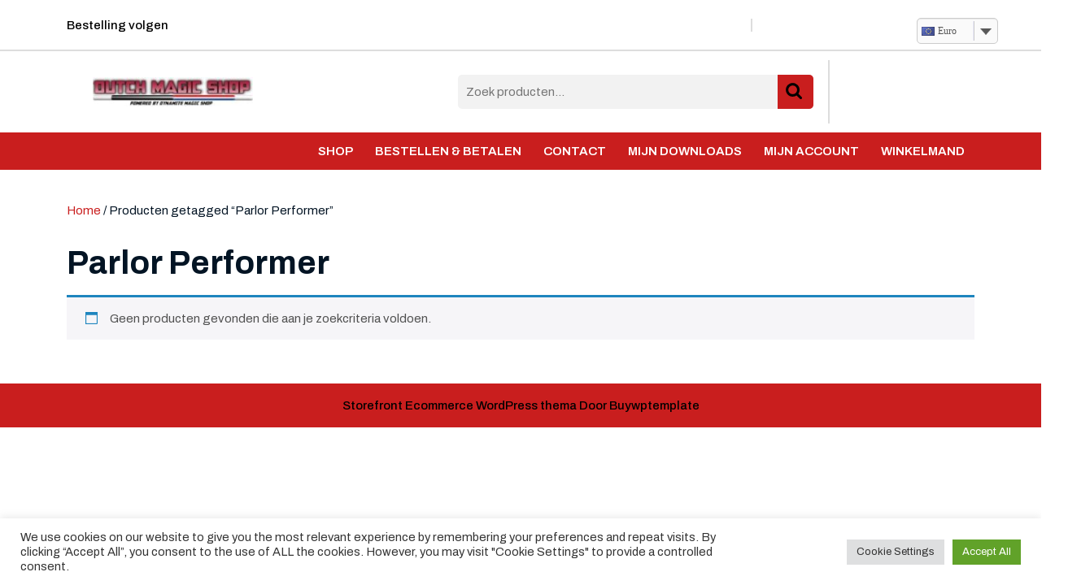

--- FILE ---
content_type: text/html; charset=UTF-8
request_url: https://www.dutchmagicshop.com/product-tag/parlor-performer-391/
body_size: 85305
content:
<!DOCTYPE html>
<html lang="nl-NL">
<head>
  <meta charset="UTF-8">
  <meta name="viewport" content="width=device-width">
  				<script>document.documentElement.className = document.documentElement.className + ' yes-js js_active js'</script>
			<title>Parlor Performer &#8211; Dutch Magic Shop</title>
<meta name='robots' content='max-image-preview:large' />
<link rel='dns-prefetch' href='//fonts.googleapis.com' />
<link rel="alternate" type="application/rss+xml" title="Dutch Magic Shop &raquo; feed" href="https://www.dutchmagicshop.com/feed/" />
<link rel="alternate" type="application/rss+xml" title="Dutch Magic Shop &raquo; reacties feed" href="https://www.dutchmagicshop.com/comments/feed/" />
<link rel="alternate" type="application/rss+xml" title="Dutch Magic Shop &raquo; Parlor Performer Tag feed" href="https://www.dutchmagicshop.com/product-tag/parlor-performer-391/feed/" />
<style id='wp-img-auto-sizes-contain-inline-css' type='text/css'>
img:is([sizes=auto i],[sizes^="auto," i]){contain-intrinsic-size:3000px 1500px}
/*# sourceURL=wp-img-auto-sizes-contain-inline-css */
</style>
<style id='wp-emoji-styles-inline-css' type='text/css'>

	img.wp-smiley, img.emoji {
		display: inline !important;
		border: none !important;
		box-shadow: none !important;
		height: 1em !important;
		width: 1em !important;
		margin: 0 0.07em !important;
		vertical-align: -0.1em !important;
		background: none !important;
		padding: 0 !important;
	}
/*# sourceURL=wp-emoji-styles-inline-css */
</style>
<link rel='stylesheet' id='wp-block-library-css' href='https://www.dutchmagicshop.com/wp-includes/css/dist/block-library/style.min.css?ver=6.9' type='text/css' media='all' />
<link rel='stylesheet' id='wc-blocks-style-css' href='https://www.dutchmagicshop.com/wp-content/plugins/woocommerce/assets/client/blocks/wc-blocks.css?ver=wc-10.4.3' type='text/css' media='all' />
<style id='global-styles-inline-css' type='text/css'>
:root{--wp--preset--aspect-ratio--square: 1;--wp--preset--aspect-ratio--4-3: 4/3;--wp--preset--aspect-ratio--3-4: 3/4;--wp--preset--aspect-ratio--3-2: 3/2;--wp--preset--aspect-ratio--2-3: 2/3;--wp--preset--aspect-ratio--16-9: 16/9;--wp--preset--aspect-ratio--9-16: 9/16;--wp--preset--color--black: #000000;--wp--preset--color--cyan-bluish-gray: #abb8c3;--wp--preset--color--white: #ffffff;--wp--preset--color--pale-pink: #f78da7;--wp--preset--color--vivid-red: #cf2e2e;--wp--preset--color--luminous-vivid-orange: #ff6900;--wp--preset--color--luminous-vivid-amber: #fcb900;--wp--preset--color--light-green-cyan: #7bdcb5;--wp--preset--color--vivid-green-cyan: #00d084;--wp--preset--color--pale-cyan-blue: #8ed1fc;--wp--preset--color--vivid-cyan-blue: #0693e3;--wp--preset--color--vivid-purple: #9b51e0;--wp--preset--gradient--vivid-cyan-blue-to-vivid-purple: linear-gradient(135deg,rgb(6,147,227) 0%,rgb(155,81,224) 100%);--wp--preset--gradient--light-green-cyan-to-vivid-green-cyan: linear-gradient(135deg,rgb(122,220,180) 0%,rgb(0,208,130) 100%);--wp--preset--gradient--luminous-vivid-amber-to-luminous-vivid-orange: linear-gradient(135deg,rgb(252,185,0) 0%,rgb(255,105,0) 100%);--wp--preset--gradient--luminous-vivid-orange-to-vivid-red: linear-gradient(135deg,rgb(255,105,0) 0%,rgb(207,46,46) 100%);--wp--preset--gradient--very-light-gray-to-cyan-bluish-gray: linear-gradient(135deg,rgb(238,238,238) 0%,rgb(169,184,195) 100%);--wp--preset--gradient--cool-to-warm-spectrum: linear-gradient(135deg,rgb(74,234,220) 0%,rgb(151,120,209) 20%,rgb(207,42,186) 40%,rgb(238,44,130) 60%,rgb(251,105,98) 80%,rgb(254,248,76) 100%);--wp--preset--gradient--blush-light-purple: linear-gradient(135deg,rgb(255,206,236) 0%,rgb(152,150,240) 100%);--wp--preset--gradient--blush-bordeaux: linear-gradient(135deg,rgb(254,205,165) 0%,rgb(254,45,45) 50%,rgb(107,0,62) 100%);--wp--preset--gradient--luminous-dusk: linear-gradient(135deg,rgb(255,203,112) 0%,rgb(199,81,192) 50%,rgb(65,88,208) 100%);--wp--preset--gradient--pale-ocean: linear-gradient(135deg,rgb(255,245,203) 0%,rgb(182,227,212) 50%,rgb(51,167,181) 100%);--wp--preset--gradient--electric-grass: linear-gradient(135deg,rgb(202,248,128) 0%,rgb(113,206,126) 100%);--wp--preset--gradient--midnight: linear-gradient(135deg,rgb(2,3,129) 0%,rgb(40,116,252) 100%);--wp--preset--font-size--small: 13px;--wp--preset--font-size--medium: 20px;--wp--preset--font-size--large: 36px;--wp--preset--font-size--x-large: 42px;--wp--preset--spacing--20: 0.44rem;--wp--preset--spacing--30: 0.67rem;--wp--preset--spacing--40: 1rem;--wp--preset--spacing--50: 1.5rem;--wp--preset--spacing--60: 2.25rem;--wp--preset--spacing--70: 3.38rem;--wp--preset--spacing--80: 5.06rem;--wp--preset--shadow--natural: 6px 6px 9px rgba(0, 0, 0, 0.2);--wp--preset--shadow--deep: 12px 12px 50px rgba(0, 0, 0, 0.4);--wp--preset--shadow--sharp: 6px 6px 0px rgba(0, 0, 0, 0.2);--wp--preset--shadow--outlined: 6px 6px 0px -3px rgb(255, 255, 255), 6px 6px rgb(0, 0, 0);--wp--preset--shadow--crisp: 6px 6px 0px rgb(0, 0, 0);}:where(.is-layout-flex){gap: 0.5em;}:where(.is-layout-grid){gap: 0.5em;}body .is-layout-flex{display: flex;}.is-layout-flex{flex-wrap: wrap;align-items: center;}.is-layout-flex > :is(*, div){margin: 0;}body .is-layout-grid{display: grid;}.is-layout-grid > :is(*, div){margin: 0;}:where(.wp-block-columns.is-layout-flex){gap: 2em;}:where(.wp-block-columns.is-layout-grid){gap: 2em;}:where(.wp-block-post-template.is-layout-flex){gap: 1.25em;}:where(.wp-block-post-template.is-layout-grid){gap: 1.25em;}.has-black-color{color: var(--wp--preset--color--black) !important;}.has-cyan-bluish-gray-color{color: var(--wp--preset--color--cyan-bluish-gray) !important;}.has-white-color{color: var(--wp--preset--color--white) !important;}.has-pale-pink-color{color: var(--wp--preset--color--pale-pink) !important;}.has-vivid-red-color{color: var(--wp--preset--color--vivid-red) !important;}.has-luminous-vivid-orange-color{color: var(--wp--preset--color--luminous-vivid-orange) !important;}.has-luminous-vivid-amber-color{color: var(--wp--preset--color--luminous-vivid-amber) !important;}.has-light-green-cyan-color{color: var(--wp--preset--color--light-green-cyan) !important;}.has-vivid-green-cyan-color{color: var(--wp--preset--color--vivid-green-cyan) !important;}.has-pale-cyan-blue-color{color: var(--wp--preset--color--pale-cyan-blue) !important;}.has-vivid-cyan-blue-color{color: var(--wp--preset--color--vivid-cyan-blue) !important;}.has-vivid-purple-color{color: var(--wp--preset--color--vivid-purple) !important;}.has-black-background-color{background-color: var(--wp--preset--color--black) !important;}.has-cyan-bluish-gray-background-color{background-color: var(--wp--preset--color--cyan-bluish-gray) !important;}.has-white-background-color{background-color: var(--wp--preset--color--white) !important;}.has-pale-pink-background-color{background-color: var(--wp--preset--color--pale-pink) !important;}.has-vivid-red-background-color{background-color: var(--wp--preset--color--vivid-red) !important;}.has-luminous-vivid-orange-background-color{background-color: var(--wp--preset--color--luminous-vivid-orange) !important;}.has-luminous-vivid-amber-background-color{background-color: var(--wp--preset--color--luminous-vivid-amber) !important;}.has-light-green-cyan-background-color{background-color: var(--wp--preset--color--light-green-cyan) !important;}.has-vivid-green-cyan-background-color{background-color: var(--wp--preset--color--vivid-green-cyan) !important;}.has-pale-cyan-blue-background-color{background-color: var(--wp--preset--color--pale-cyan-blue) !important;}.has-vivid-cyan-blue-background-color{background-color: var(--wp--preset--color--vivid-cyan-blue) !important;}.has-vivid-purple-background-color{background-color: var(--wp--preset--color--vivid-purple) !important;}.has-black-border-color{border-color: var(--wp--preset--color--black) !important;}.has-cyan-bluish-gray-border-color{border-color: var(--wp--preset--color--cyan-bluish-gray) !important;}.has-white-border-color{border-color: var(--wp--preset--color--white) !important;}.has-pale-pink-border-color{border-color: var(--wp--preset--color--pale-pink) !important;}.has-vivid-red-border-color{border-color: var(--wp--preset--color--vivid-red) !important;}.has-luminous-vivid-orange-border-color{border-color: var(--wp--preset--color--luminous-vivid-orange) !important;}.has-luminous-vivid-amber-border-color{border-color: var(--wp--preset--color--luminous-vivid-amber) !important;}.has-light-green-cyan-border-color{border-color: var(--wp--preset--color--light-green-cyan) !important;}.has-vivid-green-cyan-border-color{border-color: var(--wp--preset--color--vivid-green-cyan) !important;}.has-pale-cyan-blue-border-color{border-color: var(--wp--preset--color--pale-cyan-blue) !important;}.has-vivid-cyan-blue-border-color{border-color: var(--wp--preset--color--vivid-cyan-blue) !important;}.has-vivid-purple-border-color{border-color: var(--wp--preset--color--vivid-purple) !important;}.has-vivid-cyan-blue-to-vivid-purple-gradient-background{background: var(--wp--preset--gradient--vivid-cyan-blue-to-vivid-purple) !important;}.has-light-green-cyan-to-vivid-green-cyan-gradient-background{background: var(--wp--preset--gradient--light-green-cyan-to-vivid-green-cyan) !important;}.has-luminous-vivid-amber-to-luminous-vivid-orange-gradient-background{background: var(--wp--preset--gradient--luminous-vivid-amber-to-luminous-vivid-orange) !important;}.has-luminous-vivid-orange-to-vivid-red-gradient-background{background: var(--wp--preset--gradient--luminous-vivid-orange-to-vivid-red) !important;}.has-very-light-gray-to-cyan-bluish-gray-gradient-background{background: var(--wp--preset--gradient--very-light-gray-to-cyan-bluish-gray) !important;}.has-cool-to-warm-spectrum-gradient-background{background: var(--wp--preset--gradient--cool-to-warm-spectrum) !important;}.has-blush-light-purple-gradient-background{background: var(--wp--preset--gradient--blush-light-purple) !important;}.has-blush-bordeaux-gradient-background{background: var(--wp--preset--gradient--blush-bordeaux) !important;}.has-luminous-dusk-gradient-background{background: var(--wp--preset--gradient--luminous-dusk) !important;}.has-pale-ocean-gradient-background{background: var(--wp--preset--gradient--pale-ocean) !important;}.has-electric-grass-gradient-background{background: var(--wp--preset--gradient--electric-grass) !important;}.has-midnight-gradient-background{background: var(--wp--preset--gradient--midnight) !important;}.has-small-font-size{font-size: var(--wp--preset--font-size--small) !important;}.has-medium-font-size{font-size: var(--wp--preset--font-size--medium) !important;}.has-large-font-size{font-size: var(--wp--preset--font-size--large) !important;}.has-x-large-font-size{font-size: var(--wp--preset--font-size--x-large) !important;}
/*# sourceURL=global-styles-inline-css */
</style>

<style id='classic-theme-styles-inline-css' type='text/css'>
/*! This file is auto-generated */
.wp-block-button__link{color:#fff;background-color:#32373c;border-radius:9999px;box-shadow:none;text-decoration:none;padding:calc(.667em + 2px) calc(1.333em + 2px);font-size:1.125em}.wp-block-file__button{background:#32373c;color:#fff;text-decoration:none}
/*# sourceURL=/wp-includes/css/classic-themes.min.css */
</style>
<link rel='stylesheet' id='cookie-law-info-css' href='https://www.dutchmagicshop.com/wp-content/plugins/cookie-law-info/legacy/public/css/cookie-law-info-public.css?ver=3.3.9' type='text/css' media='all' />
<link rel='stylesheet' id='cookie-law-info-gdpr-css' href='https://www.dutchmagicshop.com/wp-content/plugins/cookie-law-info/legacy/public/css/cookie-law-info-gdpr.css?ver=3.3.9' type='text/css' media='all' />
<link rel='stylesheet' id='woocommerce-layout-css' href='https://www.dutchmagicshop.com/wp-content/plugins/woocommerce/assets/css/woocommerce-layout.css?ver=10.4.3' type='text/css' media='all' />
<link rel='stylesheet' id='woocommerce-smallscreen-css' href='https://www.dutchmagicshop.com/wp-content/plugins/woocommerce/assets/css/woocommerce-smallscreen.css?ver=10.4.3' type='text/css' media='only screen and (max-width: 768px)' />
<link rel='stylesheet' id='woocommerce-general-css' href='https://www.dutchmagicshop.com/wp-content/plugins/woocommerce/assets/css/woocommerce.css?ver=10.4.3' type='text/css' media='all' />
<style id='woocommerce-inline-inline-css' type='text/css'>
.woocommerce form .form-row .required { visibility: visible; }
/*# sourceURL=woocommerce-inline-inline-css */
</style>
<link rel='stylesheet' id='alg-wselect-style-css' href='https://www.dutchmagicshop.com/wp-content/plugins/currency-switcher-woocommerce/includes/lib/wSelect/wSelect.css?ver=2.16.4' type='text/css' media='all' />
<link rel='stylesheet' id='jquery-selectBox-css' href='https://www.dutchmagicshop.com/wp-content/plugins/yith-woocommerce-wishlist/assets/css/jquery.selectBox.css?ver=1.2.0' type='text/css' media='all' />
<link rel='stylesheet' id='woocommerce_prettyPhoto_css-css' href='//www.dutchmagicshop.com/wp-content/plugins/woocommerce/assets/css/prettyPhoto.css?ver=3.1.6' type='text/css' media='all' />
<link rel='stylesheet' id='yith-wcwl-main-css' href='https://www.dutchmagicshop.com/wp-content/plugins/yith-woocommerce-wishlist/assets/css/style.css?ver=4.11.0' type='text/css' media='all' />
<style id='yith-wcwl-main-inline-css' type='text/css'>
 :root { --color-add-to-wishlist-background: #333333; --color-add-to-wishlist-text: #FFFFFF; --color-add-to-wishlist-border: #333333; --color-add-to-wishlist-background-hover: #333333; --color-add-to-wishlist-text-hover: #FFFFFF; --color-add-to-wishlist-border-hover: #333333; --rounded-corners-radius: 16px; --color-add-to-cart-background: #333333; --color-add-to-cart-text: #FFFFFF; --color-add-to-cart-border: #333333; --color-add-to-cart-background-hover: #4F4F4F; --color-add-to-cart-text-hover: #FFFFFF; --color-add-to-cart-border-hover: #4F4F4F; --add-to-cart-rounded-corners-radius: 16px; --color-button-style-1-background: #333333; --color-button-style-1-text: #FFFFFF; --color-button-style-1-border: #333333; --color-button-style-1-background-hover: #4F4F4F; --color-button-style-1-text-hover: #FFFFFF; --color-button-style-1-border-hover: #4F4F4F; --color-button-style-2-background: #333333; --color-button-style-2-text: #FFFFFF; --color-button-style-2-border: #333333; --color-button-style-2-background-hover: #4F4F4F; --color-button-style-2-text-hover: #FFFFFF; --color-button-style-2-border-hover: #4F4F4F; --color-wishlist-table-background: #FFFFFF; --color-wishlist-table-text: #6d6c6c; --color-wishlist-table-border: #FFFFFF; --color-headers-background: #F4F4F4; --color-share-button-color: #FFFFFF; --color-share-button-color-hover: #FFFFFF; --color-fb-button-background: #39599E; --color-fb-button-background-hover: #595A5A; --color-tw-button-background: #45AFE2; --color-tw-button-background-hover: #595A5A; --color-pr-button-background: #AB2E31; --color-pr-button-background-hover: #595A5A; --color-em-button-background: #FBB102; --color-em-button-background-hover: #595A5A; --color-wa-button-background: #00A901; --color-wa-button-background-hover: #595A5A; --feedback-duration: 3s } 
 :root { --color-add-to-wishlist-background: #333333; --color-add-to-wishlist-text: #FFFFFF; --color-add-to-wishlist-border: #333333; --color-add-to-wishlist-background-hover: #333333; --color-add-to-wishlist-text-hover: #FFFFFF; --color-add-to-wishlist-border-hover: #333333; --rounded-corners-radius: 16px; --color-add-to-cart-background: #333333; --color-add-to-cart-text: #FFFFFF; --color-add-to-cart-border: #333333; --color-add-to-cart-background-hover: #4F4F4F; --color-add-to-cart-text-hover: #FFFFFF; --color-add-to-cart-border-hover: #4F4F4F; --add-to-cart-rounded-corners-radius: 16px; --color-button-style-1-background: #333333; --color-button-style-1-text: #FFFFFF; --color-button-style-1-border: #333333; --color-button-style-1-background-hover: #4F4F4F; --color-button-style-1-text-hover: #FFFFFF; --color-button-style-1-border-hover: #4F4F4F; --color-button-style-2-background: #333333; --color-button-style-2-text: #FFFFFF; --color-button-style-2-border: #333333; --color-button-style-2-background-hover: #4F4F4F; --color-button-style-2-text-hover: #FFFFFF; --color-button-style-2-border-hover: #4F4F4F; --color-wishlist-table-background: #FFFFFF; --color-wishlist-table-text: #6d6c6c; --color-wishlist-table-border: #FFFFFF; --color-headers-background: #F4F4F4; --color-share-button-color: #FFFFFF; --color-share-button-color-hover: #FFFFFF; --color-fb-button-background: #39599E; --color-fb-button-background-hover: #595A5A; --color-tw-button-background: #45AFE2; --color-tw-button-background-hover: #595A5A; --color-pr-button-background: #AB2E31; --color-pr-button-background-hover: #595A5A; --color-em-button-background: #FBB102; --color-em-button-background-hover: #595A5A; --color-wa-button-background: #00A901; --color-wa-button-background-hover: #595A5A; --feedback-duration: 3s } 
/*# sourceURL=yith-wcwl-main-inline-css */
</style>
<link rel='stylesheet' id='storefront-ecommerce-font-css' href='//fonts.googleapis.com/css?family=ABeeZee%3Aital%400%3B1%7CAbril+Fatface%7CAcme%7CAllura%7CAnton%7CArchitects+Daughter%7CArchivo%3Aital%2Cwght%400%2C100%3B0%2C200%3B0%2C300%3B0%2C400%3B0%2C500%3B0%2C600%3B0%2C700%3B0%2C800%3B0%2C900%3B1%2C100%3B1%2C200%3B1%2C300%3B1%2C400%3B1%2C500%3B1%2C600%3B1%2C700%3B1%2C800%3B1%2C900%7CArimo%3Aital%2Cwght%400%2C400%3B0%2C500%3B0%2C600%3B0%2C700%3B1%2C400%3B1%2C500%3B1%2C600%3B1%2C700%7CArsenal%3Aital%2Cwght%400%2C400%3B0%2C700%3B1%2C400%3B1%2C700%7CArvo%3Aital%2Cwght%400%2C400%3B0%2C700%3B1%2C400%3B1%2C700%7CAlegreya%3Aital%2Cwght%400%2C400%3B0%2C500%3B0%2C600%3B0%2C700%3B0%2C800%3B0%2C900%3B1%2C400%3B1%2C500%3B1%2C600%3B1%2C700%3B1%2C800%3B1%2C900%7CAlfa+Slab+One%7CAveria+Serif+Libre%3Aital%2Cwght%400%2C300%3B0%2C400%3B0%2C700%3B1%2C300%3B1%2C400%3B1%2C700%7CBangers%7CBoogaloo%7CBad+Script%7CBarlow+Condensed%3Aital%2Cwght%400%2C100%3B0%2C200%3B0%2C300%3B0%2C400%3B0%2C500%3B0%2C600%3B0%2C700%3B0%2C800%3B0%2C900%3B1%2C100%3B1%2C200%3B1%2C300%3B1%2C400%3B1%2C500%3B1%2C600%3B1%2C700%3B1%2C800%3B1%2C900%7CBitter%3Aital%2Cwght%400%2C100%3B0%2C200%3B0%2C300%3B0%2C400%3B0%2C500%3B0%2C600%3B0%2C700%3B0%2C800%3B0%2C900%3B1%2C100%3B1%2C200%3B1%2C300%3B1%2C400%3B1%2C500%3B1%2C600%3B1%2C700%3B1%2C800%3B1%2C900%7CBree+Serif%7CBenchNine%3Awght%40300%3B400%3B700%7CCabin%3Aital%2Cwght%400%2C400%3B0%2C500%3B0%2C600%3B0%2C700%3B1%2C400%3B1%2C500%3B1%2C600%3B1%2C700%7CCardo%3Aital%2Cwght%400%2C400%3B0%2C700%3B1%2C400%7CCourgette%7CCaveat+Brush%7CCherry+Swash%3Awght%40400%3B700%7CCormorant+Garamond%3Aital%2Cwght%400%2C300%3B0%2C400%3B0%2C500%3B0%2C600%3B0%2C700%3B1%2C300%3B1%2C400%3B1%2C500%3B1%2C600%3B1%2C700%7CCrimson+Text%3Aital%2Cwght%400%2C400%3B0%2C600%3B0%2C700%3B1%2C400%3B1%2C600%3B1%2C700%7CCuprum%3Aital%2Cwght%400%2C400%3B0%2C500%3B0%2C600%3B0%2C700%3B1%2C400%3B1%2C500%3B1%2C600%3B1%2C700%7CCookie%7CComing+Soon%7CCharm%3Awght%40400%3B700%7CChewy%7CDays+One%7CDosis%3Awght%40200%3B300%3B400%3B500%3B600%3B700%3B800%7CDM+Sans%3Aital%2Cwght%400%2C400%3B0%2C500%3B0%2C700%3B1%2C400%3B1%2C500%3B1%2C700%7CEB+Garamond%3Aital%2Cwght%400%2C400%3B0%2C500%3B0%2C600%3B0%2C700%3B0%2C800%3B1%2C400%3B1%2C500%3B1%2C600%3B1%2C700%3B1%2C800%7CEconomica%3Aital%2Cwght%400%2C400%3B0%2C700%3B1%2C400%3B1%2C700%7CFira+Sans%3Aital%2Cwght%400%2C100%3B0%2C200%3B0%2C300%3B0%2C400%3B0%2C500%3B0%2C600%3B0%2C700%3B0%2C800%3B0%2C900%3B1%2C100%3B1%2C200%3B1%2C300%3B1%2C400%3B1%2C500%3B1%2C600%3B1%2C700%3B1%2C800%3B1%2C900%7CFredoka+One%7CFjalla+One%7CFrancois+One%7CFrank+Ruhl+Libre%3Awght%40300%3B400%3B500%3B700%3B900%7CGabriela%7CGloria+Hallelujah%7CGreat+Vibes%7CHandlee%7CHammersmith+One%7CHeebo%3Awght%40100%3B200%3B300%3B400%3B500%3B600%3B700%3B800%3B900%7CHind%3Awght%40300%3B400%3B500%3B600%3B700%7CInconsolata%3Awght%40200%3B300%3B400%3B500%3B600%3B700%3B800%3B900%7CIndie+Flower%7CIM+Fell+English+SC%7CJulius+Sans+One%7CJost%3Aital%2Cwght%400%2C100%3B0%2C200%3B0%2C300%3B0%2C400%3B0%2C500%3B0%2C600%3B0%2C700%3B0%2C800%3B0%2C900%3B1%2C100%3B1%2C200%3B1%2C300%3B1%2C400%3B1%2C500%3B1%2C600%3B1%2C700%3B1%2C800%3B1%2C900%7CKanit%3Aital%2Cwght%400%2C100%3B0%2C200%3B0%2C300%3B0%2C400%3B0%2C500%3B0%2C600%3B0%2C700%3B0%2C800%3B0%2C900%3B1%2C100%3B1%2C200%3B1%2C300%3B1%2C400%3B1%2C500%3B1%2C600%3B1%2C700%3B1%2C800%3B1%2C900%7CKrub%3Aital%2Cwght%400%2C200%3B0%2C300%3B0%2C400%3B0%2C500%3B0%2C600%3B0%2C700%3B1%2C200%3B1%2C300%3B1%2C400%3B1%2C500%3B1%2C600%3B1%2C700%7CLobster%7CLato%3Aital%2Cwght%400%2C100%3B0%2C300%3B0%2C400%3B0%2C700%3B0%2C900%3B1%2C100%3B1%2C300%3B1%2C400%3B1%2C700%3B1%2C900%7CLora%3Aital%2Cwght%400%2C400%3B0%2C500%3B0%2C600%3B0%2C700%3B1%2C400%3B1%2C500%3B1%2C600%3B1%2C700%7CLibre+Baskerville%3Aital%2Cwght%400%2C400%3B0%2C700%3B1%2C400%7CLobster+Two%3Aital%2Cwght%400%2C400%3B0%2C700%3B1%2C400%3B1%2C700%7CMerriweather%3Aital%2Cwght%400%2C300%3B0%2C400%3B0%2C700%3B0%2C900%3B1%2C300%3B1%2C400%3B1%2C700%3B1%2C900%7CMarck+Script%7CMarcellus%7CMerienda+One%7CMonda%3Awght%40400%3B700%7CMontserrat%3Aital%2Cwght%400%2C100%3B0%2C200%3B0%2C300%3B0%2C400%3B0%2C500%3B0%2C600%3B0%2C700%3B0%2C800%3B0%2C900%3B1%2C100%3B1%2C200%3B1%2C300%3B1%2C400%3B1%2C500%3B1%2C600%3B1%2C700%3B1%2C800%3B1%2C900%7CMulish%3Aital%2Cwght%400%2C200%3B0%2C300%3B0%2C400%3B0%2C500%3B0%2C600%3B0%2C700%3B0%2C800%3B0%2C900%3B0%2C1000%3B1%2C200%3B1%2C300%3B1%2C400%3B1%2C500%3B1%2C600%3B1%2C700%3B1%2C800%3B1%2C900%3B1%2C1000%7CNoto+Serif%3Aital%2Cwght%400%2C400%3B0%2C700%3B1%2C400%3B1%2C700%7CNunito+Sans%3Aital%2Cwght%400%2C200%3B0%2C300%3B0%2C400%3B0%2C600%3B0%2C700%3B0%2C800%3B0%2C900%3B1%2C200%3B1%2C300%3B1%2C400%3B1%2C600%3B1%2C700%3B1%2C800%3B1%2C900%7COverpass%3Aital%2Cwght%400%2C100%3B0%2C200%3B0%2C300%3B0%2C400%3B0%2C500%3B0%2C600%3B0%2C700%3B0%2C800%3B0%2C900%3B1%2C100%3B1%2C200%3B1%2C300%3B1%2C400%3B1%2C500%3B1%2C600%3B1%2C700%3B1%2C800%3B1%2C900%7COverpass+Mono%3Awght%40300%3B400%3B500%3B600%3B700%7COxygen%3Awght%40300%3B400%3B700%7COswald%3Awght%40200%3B300%3B400%3B500%3B600%3B700%7COrbitron%3Awght%40400%3B500%3B600%3B700%3B800%3B900%7CPatua+One%7CPacifico%7CPadauk%3Awght%40400%3B700%7CPlayball%7CPlayfair+Display%3Aital%2Cwght%400%2C400%3B0%2C500%3B0%2C600%3B0%2C700%3B0%2C800%3B0%2C900%3B1%2C400%3B1%2C500%3B1%2C600%3B1%2C700%3B1%2C800%3B1%2C900%7CPrompt%3Aital%2Cwght%400%2C100%3B0%2C200%3B0%2C300%3B0%2C400%3B0%2C500%3B0%2C600%3B0%2C700%3B0%2C800%3B0%2C900%3B1%2C100%3B1%2C200%3B1%2C300%3B1%2C400%3B1%2C500%3B1%2C600%3B1%2C700%3B1%2C800%3B1%2C900%7CPT+Sans%3Aital%2Cwght%400%2C400%3B0%2C700%3B1%2C400%3B1%2C700%7CPT+Serif%3Aital%2Cwght%400%2C400%3B0%2C700%3B1%2C400%3B1%2C700%7CPhilosopher%3Aital%2Cwght%400%2C400%3B0%2C700%3B1%2C400%3B1%2C700%7CPermanent+Marker%7CPoiret+One%7CPoppins%3Aital%2Cwght%400%2C100%3B0%2C200%3B0%2C300%3B0%2C400%3B0%2C500%3B0%2C600%3B0%2C700%3B0%2C800%3B0%2C900%3B1%2C100%3B1%2C200%3B1%2C300%3B1%2C400%3B1%2C500%3B1%2C600%3B1%2C700%3B1%2C800%3B1%2C900%7CPrata%7CQuicksand%3Awght%40300%3B400%3B500%3B600%3B700%7CQuattrocento+Sans%3Aital%2Cwght%400%2C400%3B0%2C700%3B1%2C400%3B1%2C700%7CRaleway%3Aital%2Cwght%400%2C100%3B0%2C200%3B0%2C300%3B0%2C400%3B0%2C500%3B0%2C600%3B0%2C700%3B0%2C800%3B0%2C900%3B1%2C100%3B1%2C200%3B1%2C300%3B1%2C400%3B1%2C500%3B1%2C600%3B1%2C700%3B1%2C800%3B1%2C900%7CRubik%3Aital%2Cwght%400%2C300%3B0%2C400%3B0%2C500%3B0%2C600%3B0%2C700%3B0%2C800%3B0%2C900%3B1%2C300%3B1%2C400%3B1%2C500%3B1%2C600%3B1%2C700%3B1%2C800%3B1%2C900%7CRoboto%3Aital%2Cwght%400%2C100%3B0%2C300%3B0%2C400%3B0%2C500%3B0%2C700%3B0%2C900%3B1%2C100%3B1%2C300%3B1%2C400%3B1%2C500%3B1%2C700%3B1%2C900%7CRoboto+Condensed%3Aital%2Cwght%400%2C300%3B0%2C400%3B0%2C700%3B1%2C300%3B1%2C400%3B1%2C700%7CRokkitt%3Awght%40100%3B200%3B300%3B400%3B500%3B600%3B700%3B800%3B900%7CRusso+One%7CRighteous%7CSaira%3Aital%2Cwght%400%2C100%3B0%2C200%3B0%2C300%3B0%2C400%3B0%2C500%3B0%2C600%3B0%2C700%3B0%2C800%3B0%2C900%3B1%2C100%3B1%2C200%3B1%2C300%3B1%2C400%3B1%2C500%3B1%2C600%3B1%2C700%3B1%2C800%3B1%2C900%7CSatisfy%7CSen%3Awght%40400%3B700%3B800%7CSlabo+13px%7CSource+Sans+Pro%3Aital%2Cwght%400%2C200%3B0%2C300%3B0%2C400%3B0%2C600%3B0%2C700%3B0%2C900%3B1%2C200%3B1%2C300%3B1%2C400%3B1%2C600%3B1%2C700%3B1%2C900%7CShadows+Into+Light+Two%7CShadows+Into+Light%7CSacramento%7CSail%7CShrikhand%7CLeague+Spartan%3Awght%40100%3B200%3B300%3B400%3B500%3B600%3B700%3B800%3B900%7CStaatliches%7CStylish%7CTangerine%3Awght%40400%3B700%7CTitillium+Web%3Aital%2Cwght%400%2C200%3B0%2C300%3B0%2C400%3B0%2C600%3B0%2C700%3B0%2C900%3B1%2C200%3B1%2C300%3B1%2C400%3B1%2C600%3B1%2C700%7CTrirong%3Aital%2Cwght%400%2C100%3B0%2C200%3B0%2C300%3B0%2C400%3B0%2C500%3B0%2C600%3B0%2C700%3B0%2C800%3B0%2C900%3B1%2C100%3B1%2C200%3B1%2C300%3B1%2C400%3B1%2C500%3B1%2C600%3B1%2C700%3B1%2C800%3B1%2C900%7CUbuntu%3Aital%2Cwght%400%2C300%3B0%2C400%3B0%2C500%3B0%2C700%3B1%2C300%3B1%2C400%3B1%2C500%3B1%2C700%7CUnica+One%7CVT323%7CVarela+Round%7CVampiro+One%7CVollkorn%3Aital%2Cwght%400%2C400%3B0%2C500%3B0%2C600%3B0%2C700%3B0%2C800%3B0%2C900%3B1%2C400%3B1%2C500%3B1%2C600%3B1%2C700%3B1%2C800%3B1%2C900%7CVolkhov%3Aital%2Cwght%400%2C400%3B0%2C700%3B1%2C400%3B1%2C700%7CWork+Sans%3Aital%2Cwght%400%2C100%3B0%2C200%3B0%2C300%3B0%2C400%3B0%2C500%3B0%2C600%3B0%2C700%3B0%2C800%3B0%2C900%3B1%2C100%3B1%2C200%3B1%2C300%3B1%2C400%3B1%2C500%3B1%2C600%3B1%2C700%3B1%2C800%3B1%2C900%7CYanone+Kaffeesatz%3Awght%40200%3B300%3B400%3B500%3B600%3B700%7CZCOOL+XiaoWei%7COpen+Sans%3Aital%2Cwght%400%2C300%3B0%2C400%3B0%2C500%3B0%2C600%3B0%2C700%3B0%2C800%3B1%2C300%3B1%2C400%3B1%2C500%3B1%2C600%3B1%2C700%3B1%2C800%7CJosefin+Slab%3Aital%2Cwght%400%2C100%3B0%2C200%3B0%2C300%3B0%2C400%3B0%2C500%3B0%2C600%3B0%2C700%3B1%2C100%3B1%2C200%3B1%2C300%3B1%2C400%3B1%2C500%3B1%2C600%3B1%2C700%7CJosefin+Sans%3Aital%2Cwght%400%2C100%3B0%2C200%3B0%2C300%3B0%2C400%3B0%2C500%3B0%2C600%3B0%2C700%3B1%2C100%3B1%2C200%3B1%2C300%3B1%2C400%3B1%2C500%3B1%2C600%3B1%2C700&#038;ver=6.9' type='text/css' media='all' />
<link rel='stylesheet' id='storefront-ecommerce-block-style-css' href='https://www.dutchmagicshop.com/wp-content/themes/storefront-ecommerce/css/blocks.css?ver=6.9' type='text/css' media='all' />
<link rel='stylesheet' id='bootstrap-css-css' href='https://www.dutchmagicshop.com/wp-content/themes/storefront-ecommerce/css/bootstrap.css?ver=6.9' type='text/css' media='all' />
<link rel='stylesheet' id='storefront-ecommerce-basic-style-css' href='https://www.dutchmagicshop.com/wp-content/themes/storefront-ecommerce/style.css?ver=6.9' type='text/css' media='all' />
<style id='storefront-ecommerce-basic-style-inline-css' type='text/css'>

	    body{
		    color:!important;
		    font-family: ;
		    font-size: px;
			font-weight: !important;
		}

		p,span{
		    color:!important;
		    font-family: ;
		    font-size: px;
			font-weight: !important;
		}
		a{
		    color:!important;
		    font-family: ;
		}
		li{
		    color:!important;
		    font-family: ;
		}
		h1{
		    color:!important;
		    font-family: !important;
		    font-size: px!important;
			font-weight: !important;
		}
		h2{
		    color:!important;
		    font-family: !important;
		    font-size: px!important;
			font-weight: !important;
		}
		h3{
		    color:!important;
		    font-family: !important;
		    font-size: px!important;
			font-weight: !important;
		}
		h4{
		    color:!important;
		    font-family: !important;
		    font-size: px!important;
			font-weight: !important;
		}
		h5{
		    color:!important;
		    font-family: !important;
		    font-size: px!important;
			font-weight: !important;
		}
		h6{
		    color:!important;
		    font-family: !important;
		    font-size: px!important;
			font-weight: !important;
		}
	
:root {--first-theme-color: #c91e1e !important;} body{max-width: 100%;}#slider .carousel-caption h1{color: ;}#slider .inner_carousel p{color: ;}#slider .more-btn a{color: ;}#slider .more-btn a{background-color: ;}#slider .carousel-caption, #slider .inner_carousel, #slider .inner_carousel h1, #slider .inner_carousel p, #slider .more-btn {text-align:left;}.copyright-wrapper{text-align: ;}
	@media screen and (max-width:575px) {
		.copyright-wrapper{text-align: center;} }.copyright-wrapper{padding-top: px; padding-bottom: px;}.footer-wp{background-color: ;}.footer-wp{background-position: center center!important;}.footer-wp{background-attachment: scroll;}.footer-wp h3, .footer-wp .wp-block-heading{font-weight: 500;}.footer-wp h3{font-size: px;}.footer-wp h3{letter-spacing: 1px;}.footer-wp h3{text-transform: capitalize;}.footer-wp{padding: px;}.copyright-wrapper p, .copyright-wrapper a{font-size: 15px;}.footer-wp h3, .footer-wp .wp-block-search .wp-block-search__label{text-align: left;}.footer-wp .widget{text-align: left;}.footer-wp{}footer .socialicons{text-align:center !important;}.social-icon i{color:  !important;}#scrollbutton {border-radius: px;}#scrollbutton {font-size: 22px;}#scrollbutton {color: ;}#scrollbutton:hover {color: ;}#scrollbutton {background-color: ;border-color: ;}#scrollbutton:hover {background-color: ;border-color: ;}#scrollbutton {padding-top: 7px; padding-bottom: 7px;}#scrollbutton {padding-left: 17px; padding-right: 17px;}.page-box .entry-content p:nth-of-type(1)::first-letter {display: none;}.postbtn a{font-size: px !important;}.postbtn a, #comments input[type="submit"].submit{padding-top: px; padding-bottom: px;}.postbtn a, #comments input[type="submit"].submit{padding-left: px; padding-right: px;}.postbtn a, #comments input[type="submit"].submit{border-radius: px;}.frame{background-color: #ea2323;}.dot-1,.dot-2,.dot-3{background-color: ;}.dot-1, .dot-2, .dot-3{}{background-color: transparent;}.woocommerce #respond input#submit, .woocommerce a.button, .woocommerce button.button, .woocommerce input.button, .woocommerce #respond input#submit.alt, .woocommerce a.button.alt, .woocommerce button.button.alt, .woocommerce input.button.alt{padding-top: 12px; padding-bottom: 12px;}.woocommerce #respond input#submit, .woocommerce a.button, .woocommerce button.button, .woocommerce input.button, .woocommerce #respond input#submit.alt, .woocommerce a.button.alt, .woocommerce button.button.alt, .woocommerce input.button.alt{padding-left: 15px; padding-right: 15px;}.woocommerce ul.products li.product .button, a.checkout-button.button.alt.wc-forward,.woocommerce #respond input#submit, .woocommerce a.button, .woocommerce button.button, .woocommerce input.button, .woocommerce #respond input#submit.alt, .woocommerce a.button.alt, .woocommerce button.button.alt, .woocommerce input.button.alt, .woocommerce a.added_to_cart{border-radius: 0px;}.woocommerce ul.products li.product, .woocommerce-page ul.products li.product{padding-top: 0px !important; padding-bottom: 0px !important;}.woocommerce ul.products li.product, .woocommerce-page ul.products li.product{padding-left: 0px !important; padding-right: 0px !important;}.woocommerce ul.products li.product, .woocommerce-page ul.products li.product{border-radius: 3px;}.woocommerce ul.products li.product, .woocommerce-page ul.products li.product{box-shadow: 0px 0px 0px #ddd;}.woocommerce span.onsale{padding-top: 0px; padding-bottom: 0px; padding-left: 0px; padding-right: 0px; display:inline-block;}.woocommerce span.onsale {border-radius: 0px;}.woocommerce ul.products li.product .onsale{ left:auto; right:0;}.woocommerce span.onsale{font-size: 14px;}@media screen and (max-width:575px) {.metabox .entry-date{display:inline-block;} }@media screen and (max-width:575px) {.metabox .entry-author{display:inline-block;} }@media screen and (max-width:575px) {.metabox .entry-comments{display:inline-block;} }@media screen and (max-width:575px) {.metabox .entry-time{display:inline-block;} }@media screen and (max-width:575px) {#slider{display:block;} }#slider{background-color: 1;}#slider .slider-bg img{opacity:0.7}@media screen and (max-width:575px) {#sidebar{display:block;} }@media screen and (max-width:575px) {#scrollbutton {display:block;} }@media screen and (max-width:575px){.frame{visibility: hidden;} }@media screen and (max-width:575px) {.search-cat-box{display:block;} }@media screen and (max-width:575px) {.login-box{display:block;} }.primary-navigation ul li a{font-size: 15px;}.primary-navigation ul li a{padding-top: px;padding-bottom: px;}.primary-navigation ul li a{padding-left: 0px;padding-right: 0px;}.primary-navigation a{text-transform: uppercase;}.primary-navigation a, .primary-navigation ul li a{font-weight: 600;}#comments textarea{width: %;}.layout2 .box-image img,.layout1 .box-image img,.layout3 .box-image img{border-radius: 0%;}.layout2 .box-image img,.layout1 .box-image img,.layout3 .box-image img{box-shadow: 0px 0px 0px #b5b5b5;}.navigation nav.pagination{justify-content: left;}.gridbox .box-image img{border-radius: 0%;}.gridbox .box-image img{box-shadow: 0px 0px 0px #b5b5b5;}.feature-box img{border-radius: 0%;}.feature-box img{box-shadow: 0px 0px 0px #b5b5b5;}.type-post .category ul li a{color: ;}.type-post .category ul li a:hover{color: ;}.postbtn a{text-transform: capitalize;}.postbtn a{font-weight: 500;}
	@keyframes pulse {
		0% { transform: scale(1); }
		50% { transform: scale(1.1); }
		100% { transform: scale(1); }
	}

	@keyframes rubberBand {
		0% { transform: scale(1); }
		30% { transform: scaleX(1.25) scaleY(0.75); }
		40% { transform: scaleX(0.75) scaleY(1.25); }
		50% { transform: scale(1); }
	}

	@keyframes swing {
		20% { transform: rotate(15deg); }
		40% { transform: rotate(-10deg); }
		60% { transform: rotate(5deg); }
		80% { transform: rotate(-5deg); }
		100% { transform: rotate(0deg); }
	}

	@keyframes tada {
		0% { transform: scale(1); }
		10%, 20% { transform: scale(0.9) rotate(-3deg); }
		30%, 50%, 70%, 90% { transform: scale(1.1) rotate(3deg); }
		40%, 60%, 80% { transform: scale(1.1) rotate(-3deg); }
		100% { transform: scale(1) rotate(0); }
	}

	@keyframes jello {
		0%, 11.1%, 100% { transform: none; }
		22.2% { transform: skewX(-12.5deg) skewY(-12.5deg); }
		33.3% { transform: skewX(6.25deg) skewY(6.25deg); }
		44.4% { transform: skewX(-3.125deg) skewY(-3.125deg); }
		55.5% { transform: skewX(1.5625deg) skewY(1.5625deg); }
		66.6% { transform: skewX(-0.78125deg) skewY(-0.78125deg); }
		77.7% { transform: skewX(0.390625deg) skewY(0.390625deg); }
		88.8% { transform: skewX(-0.1953125deg) skewY(-0.1953125deg); }
	}.postbtn a {letter-spacing: 0px;}.inner-service .mainbox .postbtn a{ border-radius: 0}.logo .site-title{font-size: 25px;}.logo{padding: 32px;}p.site-description{font-size: 13px;}.woo-icons a i{font-size: 16px;}.social-icon i{font-size: 15px;}.site-title a{color:  !important;}.site-description{color:  !important;}.toggle-menu i{color:  !important;}.copyright-wrapper p, .copyright-wrapper p a{color: ;}.copyright-wrapper{background-color: ;}.primary-navigation ul li a{}.primary-navigation a, .primary-navigation ul li a, #site-navigation li a{color: #ffffff;}.primary-navigation ul.children a, .primary-navigation ul.children li a, #site-navigation ul.children li a, .primary-navigation ul.sub-menu a, .primary-navigation ul.sub-menu li a, #site-navigation ul.sub-menu li a{color:  !important;}.primary-navigation a:hover, .primary-navigation ul li a:hover, #site-navigation ul.children li a:hover, #site-navigation li a:hover, #site-navigation ul.sub-menu li a:hover{color: ;}.primary-navigation ul.children li a:hover, #site-navigation ul.children li a:hover, .primary-navigation ul.sub-menu li a:hover, #site-navigation ul.sub-menu li a:hover{color:  !important;}#site-navigation ul.children li a, #site-navigation ul.sub-menu li a{background-color: #ea2323 !important;}#site-navigation ul.children li a:hover, #site-navigation ul.sub-menu li a:hover{background-color:  !important;}.topbar{padding: 10px !important;}.logo{margin: px ;}
/*# sourceURL=storefront-ecommerce-basic-style-inline-css */
</style>
<link rel='stylesheet' id='font-awesome-css-css' href='https://www.dutchmagicshop.com/wp-content/themes/storefront-ecommerce/css/fontawesome-all.css?ver=6.9' type='text/css' media='all' />
<link rel='stylesheet' id='animate-css-css' href='https://www.dutchmagicshop.com/wp-content/themes/storefront-ecommerce/css/animate.css?ver=6.9' type='text/css' media='all' />
<link rel='stylesheet' id='mollie-applepaydirect-css' href='https://www.dutchmagicshop.com/wp-content/plugins/mollie-payments-for-woocommerce/public/css/mollie-applepaydirect.min.css?ver=1765900499' type='text/css' media='screen' />
<script type="text/javascript" src="https://www.dutchmagicshop.com/wp-includes/js/jquery/jquery.min.js?ver=3.7.1" id="jquery-core-js"></script>
<script type="text/javascript" src="https://www.dutchmagicshop.com/wp-includes/js/jquery/jquery-migrate.min.js?ver=3.4.1" id="jquery-migrate-js"></script>
<script type="text/javascript" id="cookie-law-info-js-extra">
/* <![CDATA[ */
var Cli_Data = {"nn_cookie_ids":[],"cookielist":[],"non_necessary_cookies":[],"ccpaEnabled":"","ccpaRegionBased":"","ccpaBarEnabled":"","strictlyEnabled":["necessary","obligatoire"],"ccpaType":"gdpr","js_blocking":"1","custom_integration":"","triggerDomRefresh":"","secure_cookies":""};
var cli_cookiebar_settings = {"animate_speed_hide":"500","animate_speed_show":"500","background":"#FFF","border":"#b1a6a6c2","border_on":"","button_1_button_colour":"#61a229","button_1_button_hover":"#4e8221","button_1_link_colour":"#fff","button_1_as_button":"1","button_1_new_win":"","button_2_button_colour":"#333","button_2_button_hover":"#292929","button_2_link_colour":"#444","button_2_as_button":"","button_2_hidebar":"","button_3_button_colour":"#dedfe0","button_3_button_hover":"#b2b2b3","button_3_link_colour":"#333333","button_3_as_button":"1","button_3_new_win":"","button_4_button_colour":"#dedfe0","button_4_button_hover":"#b2b2b3","button_4_link_colour":"#333333","button_4_as_button":"1","button_7_button_colour":"#61a229","button_7_button_hover":"#4e8221","button_7_link_colour":"#fff","button_7_as_button":"1","button_7_new_win":"","font_family":"inherit","header_fix":"","notify_animate_hide":"1","notify_animate_show":"","notify_div_id":"#cookie-law-info-bar","notify_position_horizontal":"right","notify_position_vertical":"bottom","scroll_close":"","scroll_close_reload":"","accept_close_reload":"","reject_close_reload":"","showagain_tab":"","showagain_background":"#fff","showagain_border":"#000","showagain_div_id":"#cookie-law-info-again","showagain_x_position":"100px","text":"#333333","show_once_yn":"","show_once":"10000","logging_on":"","as_popup":"","popup_overlay":"1","bar_heading_text":"","cookie_bar_as":"banner","popup_showagain_position":"bottom-right","widget_position":"left"};
var log_object = {"ajax_url":"https://www.dutchmagicshop.com/wp-admin/admin-ajax.php"};
//# sourceURL=cookie-law-info-js-extra
/* ]]> */
</script>
<script type="text/javascript" src="https://www.dutchmagicshop.com/wp-content/plugins/cookie-law-info/legacy/public/js/cookie-law-info-public.js?ver=3.3.9" id="cookie-law-info-js"></script>
<script type="text/javascript" src="https://www.dutchmagicshop.com/wp-content/plugins/woocommerce/assets/js/jquery-blockui/jquery.blockUI.min.js?ver=2.7.0-wc.10.4.3" id="wc-jquery-blockui-js" defer="defer" data-wp-strategy="defer"></script>
<script type="text/javascript" id="wc-add-to-cart-js-extra">
/* <![CDATA[ */
var wc_add_to_cart_params = {"ajax_url":"/wp-admin/admin-ajax.php","wc_ajax_url":"/?wc-ajax=%%endpoint%%","i18n_view_cart":"Bekijk winkelwagen","cart_url":"https://www.dutchmagicshop.com/winkelmand/","is_cart":"","cart_redirect_after_add":"no"};
//# sourceURL=wc-add-to-cart-js-extra
/* ]]> */
</script>
<script type="text/javascript" src="https://www.dutchmagicshop.com/wp-content/plugins/woocommerce/assets/js/frontend/add-to-cart.min.js?ver=10.4.3" id="wc-add-to-cart-js" defer="defer" data-wp-strategy="defer"></script>
<script type="text/javascript" src="https://www.dutchmagicshop.com/wp-content/plugins/woocommerce/assets/js/js-cookie/js.cookie.min.js?ver=2.1.4-wc.10.4.3" id="wc-js-cookie-js" defer="defer" data-wp-strategy="defer"></script>
<script type="text/javascript" id="woocommerce-js-extra">
/* <![CDATA[ */
var woocommerce_params = {"ajax_url":"/wp-admin/admin-ajax.php","wc_ajax_url":"/?wc-ajax=%%endpoint%%","i18n_password_show":"Wachtwoord weergeven","i18n_password_hide":"Wachtwoord verbergen"};
//# sourceURL=woocommerce-js-extra
/* ]]> */
</script>
<script type="text/javascript" src="https://www.dutchmagicshop.com/wp-content/plugins/woocommerce/assets/js/frontend/woocommerce.min.js?ver=10.4.3" id="woocommerce-js" defer="defer" data-wp-strategy="defer"></script>
<script type="text/javascript" src="https://www.dutchmagicshop.com/wp-content/themes/storefront-ecommerce/js/wow.js?ver=6.9" id="jquery-wow-js"></script>
<script type="text/javascript" src="https://www.dutchmagicshop.com/wp-content/themes/storefront-ecommerce/js/custom.js?ver=6.9" id="storefront-ecommerce-custom-scripts-jquery-js"></script>
<link rel="https://api.w.org/" href="https://www.dutchmagicshop.com/wp-json/" /><link rel="alternate" title="JSON" type="application/json" href="https://www.dutchmagicshop.com/wp-json/wp/v2/product_tag/592" /><link rel="EditURI" type="application/rsd+xml" title="RSD" href="https://www.dutchmagicshop.com/xmlrpc.php?rsd" />
<meta name="generator" content="WordPress 6.9" />
<meta name="generator" content="WooCommerce 10.4.3" />
	<noscript><style>.woocommerce-product-gallery{ opacity: 1 !important; }</style></noscript>
	<link rel='stylesheet' id='cookie-law-info-table-css' href='https://www.dutchmagicshop.com/wp-content/plugins/cookie-law-info/legacy/public/css/cookie-law-info-table.css?ver=3.3.9' type='text/css' media='all' />
</head>
<body class="archive tax-product_tag term-parlor-performer-391 term-592 wp-custom-logo wp-embed-responsive wp-theme-storefront-ecommerce theme-storefront-ecommerce woocommerce woocommerce-page woocommerce-no-js">
      <header role="banner" class="header-box">
    <a class="screen-reader-text skip-link" href="#skip_content">Ga naar de inhoud</a>
    
    <div id="header">
            <div class="topbar-2">
        <div class="container">
          <div class="row">
            <div class="col-lg-2 col-md-5 align-self-center">
                              <div class="order-track position-relative">
                  <span>Bestelling volgen</span>
                  <div class="order-track-hover text-left">
                    <div class="woocommerce">
<form action="" method="post" class="woocommerce-form woocommerce-form-track-order track_order">

	
	<p>Vul je bestelnummer hieronder in en klik op de &quot;Volgen&quot; knop om je bestelling te volgen. Deze kun je terug vinden op je ontvangstbewijs en in de bevestigings-e-mail die wij je hebben toegestuurd.</p>

	<p class="form-row form-row-first"><label for="orderid">Bestelling ID</label> <input class="input-text" type="text" name="orderid" id="orderid" value="" placeholder="Gevonden in de bevestigings-e-mail van je bestelling." /></p>	<p class="form-row form-row-last"><label for="order_email">Factuur e-mailadres</label> <input class="input-text" type="text" name="order_email" id="order_email" value="" placeholder="E-mailadres die je hebt gebruikt tijdens het afrekenen." /></p>	<div class="clear"></div>

	
	<p class="form-row"><button type="submit" class="button" name="track" value="Volgen">Volgen</button></p>
	<input type="hidden" id="woocommerce-order-tracking-nonce" name="woocommerce-order-tracking-nonce" value="82fd9aaffb" /><input type="hidden" name="_wp_http_referer" value="/product-tag/parlor-performer-391/" />
	
</form>
</div>                  </div>
                </div>
                          </div>
            <div class="col-lg-4 col-md-7 align-self-center phone text-lg-start text-md-end text-center">
                          </div>
            <div class="col-lg-3 col-md-6 align-self-center social-icon text-lg-end text-center">
                                                                                                        </div>
            <div class="col-lg-2 col-md-4 col-6 align-self-center">
                          </div>
            <div class="col-lg-1 col-md-2 col-6 align-self-center">
                              <div class="currency-box">
                  <form action="" method="post" id="alg_currency_selector"><select name="alg_currency" id="alg_currency_select" class="alg_currency_select alg-wselect" onchange="this.form.submit()"><option data-icon="https://www.dutchmagicshop.com/wp-content/plugins/currency-switcher-woocommerce/assets/images/flag-icons/eu.png" id="alg_currency_EUR" value="EUR"  selected='selected'>Euro</option></select><noscript><input type="submit" value="Refresh"></noscript></form>                </div>
                          </div>
          </div>
        </div>
      </div>
      <div class="middle-header">
        <div class="container">
          <div class="row">
            <div class="col-lg-3 col-md-6 align-self-center">
              <div class="logo text-md-start text-center">
                <div class="row">
                  <div class="col-lg-12 col-md-12 ">
                                          <div class="site-logo">
			<style>
			.custom-logo {
				height: 44px;
				max-height: 240px;
				max-width: 240px;
				width: 240px;
			}
			</style><a href="https://www.dutchmagicshop.com/" class="custom-logo-link" rel="home"><img width="240" height="44" src="https://www.dutchmagicshop.com/wp-content/uploads/2016/06/cropped-cropped-Header_nl.jpg" class="custom-logo" alt="Dutch Magic Shop" decoding="async" /></a></div>
                                      </div>
                  <div class="col-lg-12 col-md-12 ">
                                                                                                                        </div>
                </div>
              </div>
            </div>
            <div class="col-lg-2 col-md-6  align-self-center text-md-end text-center px-md-0">
                          </div>
                          <div class="col-lg-5 col-md-7 align-self-center header-search">
                                  <form role="search" method="get" class="woocommerce-product-search" action="https://www.dutchmagicshop.com/">
	<label class="screen-reader-text" for="woocommerce-product-search-field-0">Zoeken naar:</label>
	<input type="search" id="woocommerce-product-search-field-0" class="search-field" placeholder="Zoek producten&hellip;" value="" name="s" />
	<button type="submit" value="Zoeken" class="">Zoeken</button>
	<input type="hidden" name="post_type" value="product" />
</form>
                              </div>
                        <div class="col-lg-2 col-md-5 align-self-center woo-icons text-md-end text-center">
                                                <a class="wishlist_view position-relative me-4" href="https://www.dutchmagicshop.com/wenslijst/"><i class="fas fa-heart"></i><span class="screen-reader-text">Verlanglijst</span></a>
                                <a href="https://www.dutchmagicshop.com/mijn-account/" class="me-4"><i class="fas fa-user"></i><span class="screen-reader-text">Mijn account</span></a>
                <a href="https://www.dutchmagicshop.com/winkelmand/" class="cart-icon"><i class="fas fa-shopping-cart"></i><span class="screen-reader-text">winkelwagen</span></a>
                          </div>
          </div>
        </div>
      </div>
      <div class="bottom-header">
        <div class="container">
          <div class="menu-section">
            <div class="row">
              <div class="offset-md-3 col-lg-9 col-md-9 align-self-center">
                <div class="close-sticky ">
                  <div class="toggle-menu responsive-menu text-center">
                    <button role="tab" onclick="storefront_ecommerce_menu_open()" class="mobiletoggle"><i class="fas fa-bars"></i><span class="screen-reader-text">Open menu</span>
                    </button>
                  </div>
                  <div id="navbar-header" class="menu-brand primary-nav">
                    <nav id="site-navigation" class="primary-navigation" role="navigation" aria-label="Primair menu">
                      <div class="main-menu-navigation clearfix"><ul id="menu-menu-1" class="main-menu-navigation clearfix mobile_nav m-0 ps-0 text-lg-end"><li id="menu-item-71" class="menu-item menu-item-type-post_type menu-item-object-page menu-item-home menu-item-has-children menu-item-71"><a href="https://www.dutchmagicshop.com/">Shop</a>
<ul class="sub-menu">
	<li id="menu-item-26997" class="menu-item menu-item-type-taxonomy menu-item-object-product_cat menu-item-has-children menu-item-26997"><a href="https://www.dutchmagicshop.com/product-categorie/allied-arts/">Allied Arts</a>
	<ul class="sub-menu">
		<li id="menu-item-26999" class="menu-item menu-item-type-taxonomy menu-item-object-product_cat menu-item-26999"><a href="https://www.dutchmagicshop.com/product-categorie/allied-arts/ballooning/">Ballooning</a></li>
		<li id="menu-item-27000" class="menu-item menu-item-type-taxonomy menu-item-object-product_cat menu-item-27000"><a href="https://www.dutchmagicshop.com/product-categorie/allied-arts/escapes-stunts/">Escapes, Stunts</a></li>
		<li id="menu-item-27001" class="menu-item menu-item-type-taxonomy menu-item-object-product_cat menu-item-27001"><a href="https://www.dutchmagicshop.com/product-categorie/allied-arts/fire-fire-eating/">Fire, Fire Eating</a></li>
		<li id="menu-item-26998" class="menu-item menu-item-type-taxonomy menu-item-object-product_cat menu-item-26998"><a href="https://www.dutchmagicshop.com/product-categorie/allied-arts/hypnosis/">Hypnosis</a></li>
		<li id="menu-item-27002" class="menu-item menu-item-type-taxonomy menu-item-object-product_cat menu-item-27002"><a href="https://www.dutchmagicshop.com/product-categorie/allied-arts/juggling/">Juggling</a></li>
		<li id="menu-item-27003" class="menu-item menu-item-type-taxonomy menu-item-object-product_cat menu-item-27003"><a href="https://www.dutchmagicshop.com/product-categorie/allied-arts/other/">Other</a></li>
	</ul>
</li>
	<li id="menu-item-27004" class="menu-item menu-item-type-taxonomy menu-item-object-product_cat menu-item-27004"><a href="https://www.dutchmagicshop.com/product-categorie/bizzare-haunted/">Bizzare, Haunted</a></li>
	<li id="menu-item-26994" class="menu-item menu-item-type-taxonomy menu-item-object-product_cat menu-item-26994"><a href="https://www.dutchmagicshop.com/product-categorie/black-label/">Black Label</a></li>
	<li id="menu-item-27005" class="menu-item menu-item-type-taxonomy menu-item-object-product_cat menu-item-27005"><a href="https://www.dutchmagicshop.com/product-categorie/busking/">Busking</a></li>
	<li id="menu-item-27006" class="menu-item menu-item-type-taxonomy menu-item-object-product_cat menu-item-has-children menu-item-27006"><a href="https://www.dutchmagicshop.com/product-categorie/card-magic/">Card Magic</a>
	<ul class="sub-menu">
		<li id="menu-item-27007" class="menu-item menu-item-type-taxonomy menu-item-object-product_cat menu-item-27007"><a href="https://www.dutchmagicshop.com/product-categorie/card-magic/card-flourish/">Card Flourish</a></li>
		<li id="menu-item-27008" class="menu-item menu-item-type-taxonomy menu-item-object-product_cat menu-item-27008"><a href="https://www.dutchmagicshop.com/product-categorie/card-magic/card-trick/">Card Trick</a></li>
		<li id="menu-item-27009" class="menu-item menu-item-type-taxonomy menu-item-object-product_cat menu-item-27009"><a href="https://www.dutchmagicshop.com/product-categorie/card-magic/custom-designed-decks/">Custom Designed Decks</a></li>
		<li id="menu-item-27010" class="menu-item menu-item-type-taxonomy menu-item-object-product_cat menu-item-27010"><a href="https://www.dutchmagicshop.com/product-categorie/card-magic/playing-card/">Playing Card</a></li>
	</ul>
</li>
	<li id="menu-item-27011" class="menu-item menu-item-type-taxonomy menu-item-object-product_cat menu-item-has-children menu-item-27011"><a href="https://www.dutchmagicshop.com/product-categorie/close-up/">Close Up</a>
	<ul class="sub-menu">
		<li id="menu-item-27012" class="menu-item menu-item-type-taxonomy menu-item-object-product_cat menu-item-27012"><a href="https://www.dutchmagicshop.com/product-categorie/close-up/cups-and-balls/">Cups and Balls</a></li>
		<li id="menu-item-27013" class="menu-item menu-item-type-taxonomy menu-item-object-product_cat menu-item-27013"><a href="https://www.dutchmagicshop.com/product-categorie/close-up/gambling/">Gambling</a></li>
		<li id="menu-item-27014" class="menu-item menu-item-type-taxonomy menu-item-object-product_cat menu-item-27014"><a href="https://www.dutchmagicshop.com/product-categorie/close-up/sponge/">Sponge</a></li>
		<li id="menu-item-27015" class="menu-item menu-item-type-taxonomy menu-item-object-product_cat menu-item-27015"><a href="https://www.dutchmagicshop.com/product-categorie/close-up/standard/">Standard</a></li>
		<li id="menu-item-27016" class="menu-item menu-item-type-taxonomy menu-item-object-product_cat menu-item-27016"><a href="https://www.dutchmagicshop.com/product-categorie/close-up/street/">Street</a></li>
	</ul>
</li>
	<li id="menu-item-27017" class="menu-item menu-item-type-taxonomy menu-item-object-product_cat menu-item-has-children menu-item-27017"><a href="https://www.dutchmagicshop.com/product-categorie/collectable-gifts/">Collectable, Gifts</a>
	<ul class="sub-menu">
		<li id="menu-item-27018" class="menu-item menu-item-type-taxonomy menu-item-object-product_cat menu-item-27018"><a href="https://www.dutchmagicshop.com/product-categorie/collectable-gifts/collectable/">Collectable</a></li>
		<li id="menu-item-27019" class="menu-item menu-item-type-taxonomy menu-item-object-product_cat menu-item-27019"><a href="https://www.dutchmagicshop.com/product-categorie/collectable-gifts/gifts/">Gifts</a></li>
	</ul>
</li>
	<li id="menu-item-27020" class="menu-item menu-item-type-taxonomy menu-item-object-product_cat menu-item-27020"><a href="https://www.dutchmagicshop.com/product-categorie/comedy/">Comedy</a></li>
	<li id="menu-item-26995" class="menu-item menu-item-type-taxonomy menu-item-object-product_cat menu-item-26995"><a href="https://www.dutchmagicshop.com/product-categorie/digital-downloads/">Digital Downloads</a></li>
	<li id="menu-item-27021" class="menu-item menu-item-type-taxonomy menu-item-object-product_cat menu-item-27021"><a href="https://www.dutchmagicshop.com/product-categorie/kids-show/">Kids Show</a></li>
	<li id="menu-item-27022" class="menu-item menu-item-type-taxonomy menu-item-object-product_cat menu-item-27022"><a href="https://www.dutchmagicshop.com/product-categorie/magic-kits/">Magic Kits</a></li>
	<li id="menu-item-26996" class="menu-item menu-item-type-taxonomy menu-item-object-product_cat menu-item-26996"><a href="https://www.dutchmagicshop.com/product-categorie/limited-edition/">Limited Edition</a></li>
	<li id="menu-item-27023" class="menu-item menu-item-type-taxonomy menu-item-object-product_cat menu-item-27023"><a href="https://www.dutchmagicshop.com/product-categorie/mentalism/">Mentalism</a></li>
	<li id="menu-item-27024" class="menu-item menu-item-type-taxonomy menu-item-object-product_cat menu-item-has-children menu-item-27024"><a href="https://www.dutchmagicshop.com/product-categorie/money-magic/">Money Magic</a>
	<ul class="sub-menu">
		<li id="menu-item-27025" class="menu-item menu-item-type-taxonomy menu-item-object-product_cat menu-item-27025"><a href="https://www.dutchmagicshop.com/product-categorie/money-magic/coin/">Coin</a></li>
		<li id="menu-item-27026" class="menu-item menu-item-type-taxonomy menu-item-object-product_cat menu-item-27026"><a href="https://www.dutchmagicshop.com/product-categorie/money-magic/paper/">Paper</a></li>
	</ul>
</li>
	<li id="menu-item-27027" class="menu-item menu-item-type-taxonomy menu-item-object-product_cat menu-item-has-children menu-item-27027"><a href="https://www.dutchmagicshop.com/product-categorie/parlor-stage-illusion/">Parlor, Stage, Illusion</a>
	<ul class="sub-menu">
		<li id="menu-item-27028" class="menu-item menu-item-type-taxonomy menu-item-object-product_cat menu-item-27028"><a href="https://www.dutchmagicshop.com/product-categorie/parlor-stage-illusion/illusion/">Illusion</a></li>
		<li id="menu-item-27029" class="menu-item menu-item-type-taxonomy menu-item-object-product_cat menu-item-27029"><a href="https://www.dutchmagicshop.com/product-categorie/parlor-stage-illusion/parlor-stage/">Parlor, Stage</a></li>
		<li id="menu-item-27030" class="menu-item menu-item-type-taxonomy menu-item-object-product_cat menu-item-27030"><a href="https://www.dutchmagicshop.com/product-categorie/parlor-stage-illusion/rope/">Rope</a></li>
		<li id="menu-item-27031" class="menu-item menu-item-type-taxonomy menu-item-object-product_cat menu-item-27031"><a href="https://www.dutchmagicshop.com/product-categorie/parlor-stage-illusion/silk/">Silk</a></li>
	</ul>
</li>
	<li id="menu-item-27032" class="menu-item menu-item-type-taxonomy menu-item-object-product_cat menu-item-has-children menu-item-27032"><a href="https://www.dutchmagicshop.com/product-categorie/seasonal/">Seasonal</a>
	<ul class="sub-menu">
		<li id="menu-item-27033" class="menu-item menu-item-type-taxonomy menu-item-object-product_cat menu-item-27033"><a href="https://www.dutchmagicshop.com/product-categorie/seasonal/christmas/">Christmas</a></li>
		<li id="menu-item-27034" class="menu-item menu-item-type-taxonomy menu-item-object-product_cat menu-item-27034"><a href="https://www.dutchmagicshop.com/product-categorie/seasonal/halloween/">Halloween</a></li>
		<li id="menu-item-27035" class="menu-item menu-item-type-taxonomy menu-item-object-product_cat menu-item-27035"><a href="https://www.dutchmagicshop.com/product-categorie/seasonal/religious/">Religious</a></li>
	</ul>
</li>
	<li id="menu-item-27036" class="menu-item menu-item-type-taxonomy menu-item-object-product_cat menu-item-has-children menu-item-27036"><a href="https://www.dutchmagicshop.com/product-categorie/staples-refills-one-time-use/">Staples, Refills, One Time Use</a>
	<ul class="sub-menu">
		<li id="menu-item-27037" class="menu-item menu-item-type-taxonomy menu-item-object-product_cat menu-item-27037"><a href="https://www.dutchmagicshop.com/product-categorie/staples-refills-one-time-use/one-time-use/">One Time Use</a></li>
		<li id="menu-item-27038" class="menu-item menu-item-type-taxonomy menu-item-object-product_cat menu-item-27038"><a href="https://www.dutchmagicshop.com/product-categorie/staples-refills-one-time-use/refills/">Refills</a></li>
		<li id="menu-item-27039" class="menu-item menu-item-type-taxonomy menu-item-object-product_cat menu-item-27039"><a href="https://www.dutchmagicshop.com/product-categorie/staples-refills-one-time-use/staples/">Staples</a></li>
	</ul>
</li>
	<li id="menu-item-27040" class="menu-item menu-item-type-taxonomy menu-item-object-product_cat menu-item-27040"><a href="https://www.dutchmagicshop.com/product-categorie/staples-refills-one-time-use/table-cases-mats/">Table, Cases, Mats</a></li>
	<li id="menu-item-27041" class="menu-item menu-item-type-taxonomy menu-item-object-product_cat menu-item-has-children menu-item-27041"><a href="https://www.dutchmagicshop.com/product-categorie/theory-history/">Theory, History</a>
	<ul class="sub-menu">
		<li id="menu-item-27042" class="menu-item menu-item-type-taxonomy menu-item-object-product_cat menu-item-27042"><a href="https://www.dutchmagicshop.com/product-categorie/theory-history/posters/">Posters</a></li>
		<li id="menu-item-27043" class="menu-item menu-item-type-taxonomy menu-item-object-product_cat menu-item-27043"><a href="https://www.dutchmagicshop.com/product-categorie/theory-history/history/">History</a></li>
	</ul>
</li>
</ul>
</li>
<li id="menu-item-39" class="menu-item menu-item-type-post_type menu-item-object-page menu-item-has-children menu-item-39"><a href="https://www.dutchmagicshop.com/bestellen-betalen/">Bestellen &#038; Betalen</a>
<ul class="sub-menu">
	<li id="menu-item-36" class="menu-item menu-item-type-post_type menu-item-object-page menu-item-36"><a href="https://www.dutchmagicshop.com/levertijd/">Levertijd</a></li>
	<li id="menu-item-42" class="menu-item menu-item-type-post_type menu-item-object-page menu-item-42"><a href="https://www.dutchmagicshop.com/onze-prijzen/">Onze Prijzen</a></li>
	<li id="menu-item-38" class="menu-item menu-item-type-post_type menu-item-object-page menu-item-38"><a href="https://www.dutchmagicshop.com/algemene-voorwaarden/">Algemene Voorwaarden</a></li>
	<li id="menu-item-38162" class="menu-item menu-item-type-post_type menu-item-object-page menu-item-privacy-policy menu-item-38162"><a rel="privacy-policy" href="https://www.dutchmagicshop.com/privacy-policy/">Privacy Policy</a></li>
</ul>
</li>
<li id="menu-item-64" class="menu-item menu-item-type-post_type menu-item-object-page menu-item-64"><a href="https://www.dutchmagicshop.com/contact/">Contact</a></li>
<li id="menu-item-41" class="menu-item menu-item-type-post_type menu-item-object-page menu-item-41"><a href="https://www.dutchmagicshop.com/mijn-downloads/">Mijn Downloads</a></li>
<li id="menu-item-40" class="menu-item menu-item-type-post_type menu-item-object-page menu-item-40"><a href="https://www.dutchmagicshop.com/mijn-account/">Mijn account</a></li>
<li id="menu-item-44" class="menu-item menu-item-type-post_type menu-item-object-page menu-item-has-children menu-item-44"><a href="https://www.dutchmagicshop.com/winkelmand/">Winkelmand</a>
<ul class="sub-menu">
	<li id="menu-item-37" class="menu-item menu-item-type-post_type menu-item-object-page menu-item-37"><a href="https://www.dutchmagicshop.com/afrekenen/">Afrekenen</a></li>
	<li id="menu-item-77" class="menu-item menu-item-type-post_type menu-item-object-page menu-item-77"><a href="https://www.dutchmagicshop.com/wenslijst/">Wenslijst</a></li>
</ul>
</li>
</ul></div>                    </nav>
                    <a href="javascript:void(0)" class="closebtn responsive-menu" onclick="storefront_ecommerce_menu_close()"><i class="fas fa-times"></i><span class="screen-reader-text">Sluit menu</span></a>
                  </div>
                </div>
              </div>
            </div>
          </div>
        </div>
      </div>
    </div>
  </header>
<div class="container main-wrapper py-4 px-0">
	<main role="main" id="skip_content">
		<div class="row m-0">
									<div class="col-lg-12 col-md-12 ">
				<div id="primary" class="content-area storefront-ecommerce"><main id="skip_content" class="site-main" role="main"><nav class="woocommerce-breadcrumb" aria-label="Breadcrumb"><a href="https://www.dutchmagicshop.com">Home</a>&nbsp;&#47;&nbsp;Producten getagged &ldquo;Parlor Performer&rdquo;</nav>
				<header class="woocommerce-products-header">
			<h1 class="woocommerce-products-header__title page-title">Parlor Performer</h1>
	
	</header>

				<div class="woocommerce-no-products-found">
	
	<div class="woocommerce-info" role="status">
		Geen producten gevonden die aan je zoekcriteria voldoen.	</div>
</div>
</main></div>			</div>
				
		</div>
	</main>
</div>
                <a href="#" id="scrollbutton"><i class="fas fa-long-arrow-alt-up"></i><span class="screen-reader-text">Terug naar boven</span></a>
    <footer role="contentinfo">
        	<div class="copyright-wrapper py-3 px-0">
        <div class="container">
            <p><a href=https://www.buywptemplates.com/products/free-storefront-wordpress-theme target='_blank'>Storefront Ecommerce WordPress thema</a> Door Buywptemplate</p>
                    </div>
        <div class="clear"></div>
    </div>
    </footer>
    
<script type="speculationrules">
{"prefetch":[{"source":"document","where":{"and":[{"href_matches":"/*"},{"not":{"href_matches":["/wp-*.php","/wp-admin/*","/wp-content/uploads/*","/wp-content/*","/wp-content/plugins/*","/wp-content/themes/storefront-ecommerce/*","/*\\?(.+)"]}},{"not":{"selector_matches":"a[rel~=\"nofollow\"]"}},{"not":{"selector_matches":".no-prefetch, .no-prefetch a"}}]},"eagerness":"conservative"}]}
</script>
<!--googleoff: all--><div id="cookie-law-info-bar" data-nosnippet="true"><span><div class="cli-bar-container cli-style-v2"><div class="cli-bar-message">We use cookies on our website to give you the most relevant experience by remembering your preferences and repeat visits. By clicking “Accept All”, you consent to the use of ALL the cookies. However, you may visit "Cookie Settings" to provide a controlled consent.</div><div class="cli-bar-btn_container"><a role='button' class="medium cli-plugin-button cli-plugin-main-button cli_settings_button" style="margin:0px 5px 0px 0px">Cookie Settings</a><a id="wt-cli-accept-all-btn" role='button' data-cli_action="accept_all" class="wt-cli-element medium cli-plugin-button wt-cli-accept-all-btn cookie_action_close_header cli_action_button">Accept All</a></div></div></span></div><div id="cookie-law-info-again" data-nosnippet="true"><span id="cookie_hdr_showagain">Manage consent</span></div><div class="cli-modal" data-nosnippet="true" id="cliSettingsPopup" tabindex="-1" role="dialog" aria-labelledby="cliSettingsPopup" aria-hidden="true">
  <div class="cli-modal-dialog" role="document">
	<div class="cli-modal-content cli-bar-popup">
		  <button type="button" class="cli-modal-close" id="cliModalClose">
			<svg class="" viewBox="0 0 24 24"><path d="M19 6.41l-1.41-1.41-5.59 5.59-5.59-5.59-1.41 1.41 5.59 5.59-5.59 5.59 1.41 1.41 5.59-5.59 5.59 5.59 1.41-1.41-5.59-5.59z"></path><path d="M0 0h24v24h-24z" fill="none"></path></svg>
			<span class="wt-cli-sr-only">Sluiten</span>
		  </button>
		  <div class="cli-modal-body">
			<div class="cli-container-fluid cli-tab-container">
	<div class="cli-row">
		<div class="cli-col-12 cli-align-items-stretch cli-px-0">
			<div class="cli-privacy-overview">
				<h4>Privacy Overview</h4>				<div class="cli-privacy-content">
					<div class="cli-privacy-content-text">This website uses cookies to improve your experience while you navigate through the website. Out of these, the cookies that are categorized as necessary are stored on your browser as they are essential for the working of basic functionalities of the website. We also use third-party cookies that help us analyze and understand how you use this website. These cookies will be stored in your browser only with your consent. You also have the option to opt-out of these cookies. But opting out of some of these cookies may affect your browsing experience.</div>
				</div>
				<a class="cli-privacy-readmore" aria-label="Meer weergeven" role="button" data-readmore-text="Meer weergeven" data-readless-text="Minder weergeven"></a>			</div>
		</div>
		<div class="cli-col-12 cli-align-items-stretch cli-px-0 cli-tab-section-container">
												<div class="cli-tab-section">
						<div class="cli-tab-header">
							<a role="button" tabindex="0" class="cli-nav-link cli-settings-mobile" data-target="necessary" data-toggle="cli-toggle-tab">
								Necessary							</a>
															<div class="wt-cli-necessary-checkbox">
									<input type="checkbox" class="cli-user-preference-checkbox"  id="wt-cli-checkbox-necessary" data-id="checkbox-necessary" checked="checked"  />
									<label class="form-check-label" for="wt-cli-checkbox-necessary">Necessary</label>
								</div>
								<span class="cli-necessary-caption">Altijd ingeschakeld</span>
													</div>
						<div class="cli-tab-content">
							<div class="cli-tab-pane cli-fade" data-id="necessary">
								<div class="wt-cli-cookie-description">
									Necessary cookies are absolutely essential for the website to function properly. These cookies ensure basic functionalities and security features of the website, anonymously.
<table class="cookielawinfo-row-cat-table cookielawinfo-winter"><thead><tr><th class="cookielawinfo-column-1">Cookie</th><th class="cookielawinfo-column-3">Duur</th><th class="cookielawinfo-column-4">Beschrijving</th></tr></thead><tbody><tr class="cookielawinfo-row"><td class="cookielawinfo-column-1">cookielawinfo-checkbox-analytics</td><td class="cookielawinfo-column-3">11 months</td><td class="cookielawinfo-column-4">This cookie is set by GDPR Cookie Consent plugin. The cookie is used to store the user consent for the cookies in the category "Analytics".</td></tr><tr class="cookielawinfo-row"><td class="cookielawinfo-column-1">cookielawinfo-checkbox-functional</td><td class="cookielawinfo-column-3">11 months</td><td class="cookielawinfo-column-4">The cookie is set by GDPR cookie consent to record the user consent for the cookies in the category "Functional".</td></tr><tr class="cookielawinfo-row"><td class="cookielawinfo-column-1">cookielawinfo-checkbox-necessary</td><td class="cookielawinfo-column-3">11 months</td><td class="cookielawinfo-column-4">This cookie is set by GDPR Cookie Consent plugin. The cookies is used to store the user consent for the cookies in the category "Necessary".</td></tr><tr class="cookielawinfo-row"><td class="cookielawinfo-column-1">cookielawinfo-checkbox-others</td><td class="cookielawinfo-column-3">11 months</td><td class="cookielawinfo-column-4">This cookie is set by GDPR Cookie Consent plugin. The cookie is used to store the user consent for the cookies in the category "Other.</td></tr><tr class="cookielawinfo-row"><td class="cookielawinfo-column-1">cookielawinfo-checkbox-performance</td><td class="cookielawinfo-column-3">11 months</td><td class="cookielawinfo-column-4">This cookie is set by GDPR Cookie Consent plugin. The cookie is used to store the user consent for the cookies in the category "Performance".</td></tr><tr class="cookielawinfo-row"><td class="cookielawinfo-column-1">viewed_cookie_policy</td><td class="cookielawinfo-column-3">11 months</td><td class="cookielawinfo-column-4">The cookie is set by the GDPR Cookie Consent plugin and is used to store whether or not user has consented to the use of cookies. It does not store any personal data.</td></tr></tbody></table>								</div>
							</div>
						</div>
					</div>
																	<div class="cli-tab-section">
						<div class="cli-tab-header">
							<a role="button" tabindex="0" class="cli-nav-link cli-settings-mobile" data-target="functional" data-toggle="cli-toggle-tab">
								Functional							</a>
															<div class="cli-switch">
									<input type="checkbox" id="wt-cli-checkbox-functional" class="cli-user-preference-checkbox"  data-id="checkbox-functional" />
									<label for="wt-cli-checkbox-functional" class="cli-slider" data-cli-enable="Ingeschakeld" data-cli-disable="Uitgeschakeld"><span class="wt-cli-sr-only">Functional</span></label>
								</div>
													</div>
						<div class="cli-tab-content">
							<div class="cli-tab-pane cli-fade" data-id="functional">
								<div class="wt-cli-cookie-description">
									Functional cookies help to perform certain functionalities like sharing the content of the website on social media platforms, collect feedbacks, and other third-party features.
								</div>
							</div>
						</div>
					</div>
																	<div class="cli-tab-section">
						<div class="cli-tab-header">
							<a role="button" tabindex="0" class="cli-nav-link cli-settings-mobile" data-target="performance" data-toggle="cli-toggle-tab">
								Performance							</a>
															<div class="cli-switch">
									<input type="checkbox" id="wt-cli-checkbox-performance" class="cli-user-preference-checkbox"  data-id="checkbox-performance" />
									<label for="wt-cli-checkbox-performance" class="cli-slider" data-cli-enable="Ingeschakeld" data-cli-disable="Uitgeschakeld"><span class="wt-cli-sr-only">Performance</span></label>
								</div>
													</div>
						<div class="cli-tab-content">
							<div class="cli-tab-pane cli-fade" data-id="performance">
								<div class="wt-cli-cookie-description">
									Performance cookies are used to understand and analyze the key performance indexes of the website which helps in delivering a better user experience for the visitors.
								</div>
							</div>
						</div>
					</div>
																	<div class="cli-tab-section">
						<div class="cli-tab-header">
							<a role="button" tabindex="0" class="cli-nav-link cli-settings-mobile" data-target="analytics" data-toggle="cli-toggle-tab">
								Analytics							</a>
															<div class="cli-switch">
									<input type="checkbox" id="wt-cli-checkbox-analytics" class="cli-user-preference-checkbox"  data-id="checkbox-analytics" />
									<label for="wt-cli-checkbox-analytics" class="cli-slider" data-cli-enable="Ingeschakeld" data-cli-disable="Uitgeschakeld"><span class="wt-cli-sr-only">Analytics</span></label>
								</div>
													</div>
						<div class="cli-tab-content">
							<div class="cli-tab-pane cli-fade" data-id="analytics">
								<div class="wt-cli-cookie-description">
									Analytical cookies are used to understand how visitors interact with the website. These cookies help provide information on metrics the number of visitors, bounce rate, traffic source, etc.
								</div>
							</div>
						</div>
					</div>
																	<div class="cli-tab-section">
						<div class="cli-tab-header">
							<a role="button" tabindex="0" class="cli-nav-link cli-settings-mobile" data-target="advertisement" data-toggle="cli-toggle-tab">
								Advertisement							</a>
															<div class="cli-switch">
									<input type="checkbox" id="wt-cli-checkbox-advertisement" class="cli-user-preference-checkbox"  data-id="checkbox-advertisement" />
									<label for="wt-cli-checkbox-advertisement" class="cli-slider" data-cli-enable="Ingeschakeld" data-cli-disable="Uitgeschakeld"><span class="wt-cli-sr-only">Advertisement</span></label>
								</div>
													</div>
						<div class="cli-tab-content">
							<div class="cli-tab-pane cli-fade" data-id="advertisement">
								<div class="wt-cli-cookie-description">
									Advertisement cookies are used to provide visitors with relevant ads and marketing campaigns. These cookies track visitors across websites and collect information to provide customized ads.
								</div>
							</div>
						</div>
					</div>
																	<div class="cli-tab-section">
						<div class="cli-tab-header">
							<a role="button" tabindex="0" class="cli-nav-link cli-settings-mobile" data-target="others" data-toggle="cli-toggle-tab">
								Others							</a>
															<div class="cli-switch">
									<input type="checkbox" id="wt-cli-checkbox-others" class="cli-user-preference-checkbox"  data-id="checkbox-others" />
									<label for="wt-cli-checkbox-others" class="cli-slider" data-cli-enable="Ingeschakeld" data-cli-disable="Uitgeschakeld"><span class="wt-cli-sr-only">Others</span></label>
								</div>
													</div>
						<div class="cli-tab-content">
							<div class="cli-tab-pane cli-fade" data-id="others">
								<div class="wt-cli-cookie-description">
									Other uncategorized cookies are those that are being analyzed and have not been classified into a category as yet.
								</div>
							</div>
						</div>
					</div>
										</div>
	</div>
</div>
		  </div>
		  <div class="cli-modal-footer">
			<div class="wt-cli-element cli-container-fluid cli-tab-container">
				<div class="cli-row">
					<div class="cli-col-12 cli-align-items-stretch cli-px-0">
						<div class="cli-tab-footer wt-cli-privacy-overview-actions">
						
															<a id="wt-cli-privacy-save-btn" role="button" tabindex="0" data-cli-action="accept" class="wt-cli-privacy-btn cli_setting_save_button wt-cli-privacy-accept-btn cli-btn">OPSLAAN &amp; ACCEPTEREN</a>
													</div>
						
					</div>
				</div>
			</div>
		</div>
	</div>
  </div>
</div>
<div class="cli-modal-backdrop cli-fade cli-settings-overlay"></div>
<div class="cli-modal-backdrop cli-fade cli-popupbar-overlay"></div>
<!--googleon: all-->			<input type="hidden" id="alg_wc_cs_exchange_rate" value="1"/>
			<script type="text/javascript">
				
								
				(function( $ ){
					
					var exchangeRate = $( '#alg_wc_cs_exchange_rate' ).val();
					
					var originalMin  = $( '.price_slider_amount #min_price' ).data( 'min' ) || 0; // this is always in shop's default currency
					var originalMax  = $( '.price_slider_amount #max_price' ).data( 'max' ) || 0; // this is always in shop's default currency
					var originalStep = $( '.price_slider_amount' ).data( 'step' );
					var originalCurrentMin  = $( '.price_slider_amount #min_price' ).val(); // this might be already converted, check $convert_current_min_max
					var originalCurrentMax  = $( '.price_slider_amount #max_price' ).val(); // this might be already converted, check $convert_current_min_max
					
					var convertedMin = Math.floor( originalMin * exchangeRate );
					var convertedMax = Math.ceil( originalMax * exchangeRate );
										var convertedCurrentMin = Math.floor( originalCurrentMin * exchangeRate );
					var convertedCurrentMax = Math.ceil( originalCurrentMax * exchangeRate );
										
					var convertedStep = originalStep; // WC default step is 10
					if ( convertedMax - convertedMin <= 1 ) {
						convertedStep = 0.00000001; // make it tiny steps for cryptocurrencies
					} else if ( convertedMax - convertedMin < 10 ) {
						convertedStep = 1; // make small steps if our range is less than 10
					}
					
					if ( convertedMin % convertedStep ) {
						convertedMin -= convertedMin % convertedStep; // round down to nearest step
					}
					if ( convertedMax % convertedStep ) {
						convertedMax += convertedStep - ( convertedMax % convertedStep ); // round up to nearest step
					}
					if ( convertedCurrentMin % convertedStep ) {
						convertedCurrentMin -= convertedCurrentMin % convertedStep; // round down to nearest step
					}
					if ( convertedCurrentMax % convertedStep ) {
						convertedCurrentMax += convertedStep - ( convertedCurrentMax % convertedStep ); // round up to nearest step
					}
					
					$( '.price_slider_amount #min_price' ).data( 'min', convertedMin );
					$( '.price_slider_amount #max_price' ).data( 'max', convertedMax );
					$( '.price_slider_amount' ).data( 'step', convertedStep );
					$( '.price_slider_amount #min_price' ).val( convertedCurrentMin );
					$( '.price_slider_amount #max_price' ).val( convertedCurrentMax );
					
					if ( ! $( '.price_slider_amount input[name="currency_code"]' ).length ) {
						$( '.price_slider_amount' ).append( '<input name="currency_code" type="hidden" value="" />' ); 
					}
					$( '.price_slider_amount input[name="currency_code"]' ).val( 'EUR' );
					
					$( document.body ).trigger( 'init_price_filter' );
					
				}( jQuery ));
				
								
			</script>
			<script type="application/ld+json">{"@context":"https://schema.org/","@type":"BreadcrumbList","itemListElement":[{"@type":"ListItem","position":1,"item":{"name":"Home","@id":"https://www.dutchmagicshop.com"}},{"@type":"ListItem","position":2,"item":{"name":"Producten getagged &amp;ldquo;Parlor Performer&amp;rdquo;","@id":"https://www.dutchmagicshop.com/product-tag/parlor-performer-391/"}}]}</script>	<script type='text/javascript'>
		(function () {
			var c = document.body.className;
			c = c.replace(/woocommerce-no-js/, 'woocommerce-js');
			document.body.className = c;
		})();
	</script>
	<script type="text/javascript" src="https://www.dutchmagicshop.com/wp-content/plugins/currency-switcher-woocommerce/includes/lib/wSelect/wSelect.min.js?ver=2.16.4" id="alg-wselect-lib-js"></script>
<script type="text/javascript" src="https://www.dutchmagicshop.com/wp-content/plugins/currency-switcher-woocommerce/includes/js/alg-wSelect.js?ver=2.16.4" id="alg-wselect-js"></script>
<script type="text/javascript" src="https://www.dutchmagicshop.com/wp-content/themes/storefront-ecommerce/js/tether.js?ver=6.9" id="tether-js-js"></script>
<script type="text/javascript" src="https://www.dutchmagicshop.com/wp-content/themes/storefront-ecommerce/js/bootstrap.js?ver=6.9" id="bootstrap-js-js"></script>
<script type="text/javascript" src="https://www.dutchmagicshop.com/wp-content/themes/storefront-ecommerce/js/jquery.superfish.js?ver=6.9" id="jquery-superfish-js"></script>
<script type="text/javascript" src="https://www.dutchmagicshop.com/wp-content/plugins/woocommerce/assets/js/sourcebuster/sourcebuster.min.js?ver=10.4.3" id="sourcebuster-js-js"></script>
<script type="text/javascript" id="wc-order-attribution-js-extra">
/* <![CDATA[ */
var wc_order_attribution = {"params":{"lifetime":1.0e-5,"session":30,"base64":false,"ajaxurl":"https://www.dutchmagicshop.com/wp-admin/admin-ajax.php","prefix":"wc_order_attribution_","allowTracking":true},"fields":{"source_type":"current.typ","referrer":"current_add.rf","utm_campaign":"current.cmp","utm_source":"current.src","utm_medium":"current.mdm","utm_content":"current.cnt","utm_id":"current.id","utm_term":"current.trm","utm_source_platform":"current.plt","utm_creative_format":"current.fmt","utm_marketing_tactic":"current.tct","session_entry":"current_add.ep","session_start_time":"current_add.fd","session_pages":"session.pgs","session_count":"udata.vst","user_agent":"udata.uag"}};
//# sourceURL=wc-order-attribution-js-extra
/* ]]> */
</script>
<script type="text/javascript" src="https://www.dutchmagicshop.com/wp-content/plugins/woocommerce/assets/js/frontend/order-attribution.min.js?ver=10.4.3" id="wc-order-attribution-js"></script>
<script id="wp-emoji-settings" type="application/json">
{"baseUrl":"https://s.w.org/images/core/emoji/17.0.2/72x72/","ext":".png","svgUrl":"https://s.w.org/images/core/emoji/17.0.2/svg/","svgExt":".svg","source":{"concatemoji":"https://www.dutchmagicshop.com/wp-includes/js/wp-emoji-release.min.js?ver=6.9"}}
</script>
<script type="module">
/* <![CDATA[ */
/*! This file is auto-generated */
const a=JSON.parse(document.getElementById("wp-emoji-settings").textContent),o=(window._wpemojiSettings=a,"wpEmojiSettingsSupports"),s=["flag","emoji"];function i(e){try{var t={supportTests:e,timestamp:(new Date).valueOf()};sessionStorage.setItem(o,JSON.stringify(t))}catch(e){}}function c(e,t,n){e.clearRect(0,0,e.canvas.width,e.canvas.height),e.fillText(t,0,0);t=new Uint32Array(e.getImageData(0,0,e.canvas.width,e.canvas.height).data);e.clearRect(0,0,e.canvas.width,e.canvas.height),e.fillText(n,0,0);const a=new Uint32Array(e.getImageData(0,0,e.canvas.width,e.canvas.height).data);return t.every((e,t)=>e===a[t])}function p(e,t){e.clearRect(0,0,e.canvas.width,e.canvas.height),e.fillText(t,0,0);var n=e.getImageData(16,16,1,1);for(let e=0;e<n.data.length;e++)if(0!==n.data[e])return!1;return!0}function u(e,t,n,a){switch(t){case"flag":return n(e,"\ud83c\udff3\ufe0f\u200d\u26a7\ufe0f","\ud83c\udff3\ufe0f\u200b\u26a7\ufe0f")?!1:!n(e,"\ud83c\udde8\ud83c\uddf6","\ud83c\udde8\u200b\ud83c\uddf6")&&!n(e,"\ud83c\udff4\udb40\udc67\udb40\udc62\udb40\udc65\udb40\udc6e\udb40\udc67\udb40\udc7f","\ud83c\udff4\u200b\udb40\udc67\u200b\udb40\udc62\u200b\udb40\udc65\u200b\udb40\udc6e\u200b\udb40\udc67\u200b\udb40\udc7f");case"emoji":return!a(e,"\ud83e\u1fac8")}return!1}function f(e,t,n,a){let r;const o=(r="undefined"!=typeof WorkerGlobalScope&&self instanceof WorkerGlobalScope?new OffscreenCanvas(300,150):document.createElement("canvas")).getContext("2d",{willReadFrequently:!0}),s=(o.textBaseline="top",o.font="600 32px Arial",{});return e.forEach(e=>{s[e]=t(o,e,n,a)}),s}function r(e){var t=document.createElement("script");t.src=e,t.defer=!0,document.head.appendChild(t)}a.supports={everything:!0,everythingExceptFlag:!0},new Promise(t=>{let n=function(){try{var e=JSON.parse(sessionStorage.getItem(o));if("object"==typeof e&&"number"==typeof e.timestamp&&(new Date).valueOf()<e.timestamp+604800&&"object"==typeof e.supportTests)return e.supportTests}catch(e){}return null}();if(!n){if("undefined"!=typeof Worker&&"undefined"!=typeof OffscreenCanvas&&"undefined"!=typeof URL&&URL.createObjectURL&&"undefined"!=typeof Blob)try{var e="postMessage("+f.toString()+"("+[JSON.stringify(s),u.toString(),c.toString(),p.toString()].join(",")+"));",a=new Blob([e],{type:"text/javascript"});const r=new Worker(URL.createObjectURL(a),{name:"wpTestEmojiSupports"});return void(r.onmessage=e=>{i(n=e.data),r.terminate(),t(n)})}catch(e){}i(n=f(s,u,c,p))}t(n)}).then(e=>{for(const n in e)a.supports[n]=e[n],a.supports.everything=a.supports.everything&&a.supports[n],"flag"!==n&&(a.supports.everythingExceptFlag=a.supports.everythingExceptFlag&&a.supports[n]);var t;a.supports.everythingExceptFlag=a.supports.everythingExceptFlag&&!a.supports.flag,a.supports.everything||((t=a.source||{}).concatemoji?r(t.concatemoji):t.wpemoji&&t.twemoji&&(r(t.twemoji),r(t.wpemoji)))});
//# sourceURL=https://www.dutchmagicshop.com/wp-includes/js/wp-emoji-loader.min.js
/* ]]> */
</script>

</body>
</html>
<!-- Dynamic page generated in 0.225 seconds. -->
<!-- Cached page generated by WP-Super-Cache on 2025-12-24 11:19:32 -->

<!-- super cache -->